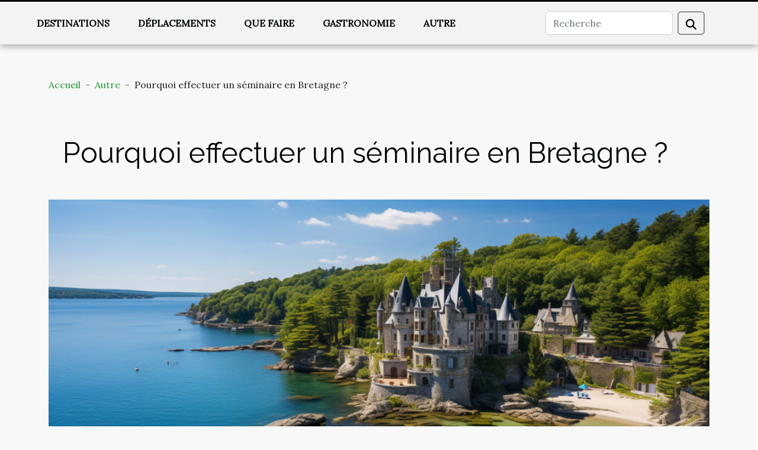

--- FILE ---
content_type: text/html; charset=UTF-8
request_url: https://www.laostripadvisor.com/pourquoi-effectuer-un-seminaire-en-bretagne/
body_size: 13872
content:
<!DOCTYPE html>
    <html lang="fr">
<head>
    <meta charset="utf-8">
    <title>Pourquoi effectuer un séminaire en Bretagne ?  - www.laostripadvisor.com</title>

<meta name="description" content="">

<meta name="robots" content="index,follow" />
<link rel="icon" type="image/png" href="/favicon.png" />


    <meta name="viewport" content="width=device-width, initial-scale=1">
    <link rel="stylesheet" href="/css/style2.css">
</head>
<body>
    <header>
    <div class="container-fluid fixed-top d-flex justify-content-center">
        <nav class="navbar navbar-expand-xl pt-3">
            <div class="container-fluid">
                <button class="navbar-toggler" type="button" data-bs-toggle="collapse" data-bs-target="#navbarSupportedContent" aria-controls="navbarSupportedContent" aria-expanded="false" aria-label="Toggle navigation">
                    <svg xmlns="http://www.w3.org/2000/svg" fill="currentColor" class="bi bi-list" viewBox="0 0 16 16">
                        <path fill-rule="evenodd" d="M2.5 12a.5.5 0 0 1 .5-.5h10a.5.5 0 0 1 0 1H3a.5.5 0 0 1-.5-.5m0-4a.5.5 0 0 1 .5-.5h10a.5.5 0 0 1 0 1H3a.5.5 0 0 1-.5-.5m0-4a.5.5 0 0 1 .5-.5h10a.5.5 0 0 1 0 1H3a.5.5 0 0 1-.5-.5"></path>
                    </svg>
                </button>
                <div class="collapse navbar-collapse" id="navbarSupportedContent">
                    <ul class="navbar-nav">
                                                    <li class="nav-item">
    <a href="/destinations" class="nav-link">Destinations</a>
    </li>
                                    <li class="nav-item">
    <a href="/deplacements" class="nav-link">Déplacements</a>
    </li>
                                    <li class="nav-item">
    <a href="/que-faire" class="nav-link">Que faire</a>
    </li>
                                    <li class="nav-item">
    <a href="/gastronomie" class="nav-link">Gastronomie</a>
    </li>
                                    <li class="nav-item">
    <a href="/autre" class="nav-link">Autre</a>
    </li>
                            </ul>
                    <form class="d-flex" role="search" method="get" action="/search">
    <input type="search" class="form-control"  name="q" placeholder="Recherche" aria-label="Recherche"  pattern=".*\S.*" required>
    <button type="submit" class="btn">
        <svg xmlns="http://www.w3.org/2000/svg" width="18px" height="18px" fill="currentColor" viewBox="0 0 512 512">
                    <path d="M416 208c0 45.9-14.9 88.3-40 122.7L502.6 457.4c12.5 12.5 12.5 32.8 0 45.3s-32.8 12.5-45.3 0L330.7 376c-34.4 25.2-76.8 40-122.7 40C93.1 416 0 322.9 0 208S93.1 0 208 0S416 93.1 416 208zM208 352a144 144 0 1 0 0-288 144 144 0 1 0 0 288z"/>
                </svg>
    </button>
</form>
                </div>
            </div>
        </nav>
    </div>
</header>
<div class="container">
        <nav aria-label="breadcrumb"
               style="--bs-breadcrumb-divider: '-';" >
            <ol class="breadcrumb">
                <li class="breadcrumb-item"><a href="/">Accueil</a></li>
                                    <li class="breadcrumb-item  active ">
                        <a href="/autre" title="Autre">Autre</a>                    </li>
                                <li class="breadcrumb-item">
                    Pourquoi effectuer un séminaire en Bretagne ?                </li>
            </ol>
        </nav>
    </div>
<div class="container-fluid">
    <main class="container sidebar-right mt-2">
        <div class="row">
            <div>

                                    <h1>
                        Pourquoi effectuer un séminaire en Bretagne ?                    </h1>
                
                    <img class="img-fluid" src="/images/pourquoi-effectuer-un-seminaire-en-bretagne.jpg" alt="Pourquoi effectuer un séminaire en Bretagne ?">            </div>
            <div class="col-md-9 order-1 order-md-2 col-12 main">
                                <article class="container main" ><div><p>Pour renforcer la coopération et la cohésion entre les collaborateurs et les employés, plusieurs sociétés organisent des séminaires. Ces activités sont très édifiantes pour le bon fonctionnement des entreprises. Ainsi, à cause de l’enjeu stratégique de ces types de rencontre, il est nécessaire de choisir un bon endroit pour effectuer le séminaire. L’un des meilleurs emplacements recommandés pour faire son team building est la Bretagne. Découvrez à travers cet article les raisons d’aller en Bretagne pour son séminaire.</p>
<h2 id="anchor_0">Ce qu’il faut savoir sur la région de la Bretagne</h2>
<p>Les petites réunions organisées en groupes souvent dans le but de donner un enseignement sont généralement appelées des séminaires. En Bretagne, ces séances de rencontre professionnelle sont une convention qui permettent aux participants de profiter d’une édification purement professionnelle. Autrement dit, effectuer un <a href="https://www.centrebretagne.com/seminaire-en-bretagne/">séminaire en Bretagne</a> est synonyme de renforcer la culture de son entreprise et de faciliter les échanges entre les employés. En effet, la Bretagne est l’une des grandes régions de la France qui présente une énorme diversité de plages. Cette région offre à ses habitants et aux voyageurs des plages de sable blanc et même des plages désertes. Et ce n’est pas tout. La Bretagne dispose également des eaux azur convenables au farniente et des plages idéales propices pour le surf, pour des petites criques cachées ou pour la pêche à pied. Dans cette région, on y retrouve plusieurs paysages qui peuvent vous permettre de mieux vivre en France.</p>
<h2 id="anchor_1">L’importance de participer à un séminaire en Bretagne</h2>
<p>Si vous désirez trouver à coup sûr un paysage inédit avec une culture si riche qui cause la convoitise au sein des autres régions, sachez simplement que la prochaine destination de votre séminaire est la Bretagne. Aller en Bretagne pour un séminaire c’est participer à une convention en bord de mer. Car la plupart des emplacements de réunion de cette région sont des salles vue mer. La gastronomie de la Bretagne ne laisse aussi indifférent aucun séminaristes. Les séminaires en Bretagne sont des séances de rencontre professionnelle au vert dans les terres bretonnes. De nombreux espaces verts et la tranquillité sonore règnent dans cette région pour vous permettre de mener convenablement vos teams building.</p><div>                    <fieldset><time datetime="2022-10-20 00:08:02">Jeudi 20 octobre 2022 00:08</time>                        <ul>
                    <li><a href="https://twitter.com/share?url=https://www.laostripadvisor.com/pourquoi-effectuer-un-seminaire-en-bretagne&amp;text=Pourquoi effectuer un séminaire en Bretagne ?" rel="nofollow" target="_blank"><i class="social-twitter"></i></a></li>
                    <li><a href="https://www.facebook.com/sharer.php?u=https://www.laostripadvisor.com/pourquoi-effectuer-un-seminaire-en-bretagne" rel="nofollow" target="_blank"><i class="social-facebook"></i></a></li>
                    <li><a href="https://pinterest.com/pin/create/bookmarklet/?media=/images/pourquoi-effectuer-un-seminaire-en-bretagne.jpg&amp;url=https://www.laostripadvisor.com/pourquoi-effectuer-un-seminaire-en-bretagne&amp;is_video=0&amp;description=Pourquoi effectuer un séminaire en Bretagne ?" rel="nofollow" target="_blank"><i class="social-pinterest"></i></a></li>
                    <li><a href="https://www.linkedin.com/shareArticle?url=https://www.laostripadvisor.com/pourquoi-effectuer-un-seminaire-en-bretagne&amp;title=Pourquoi effectuer un séminaire en Bretagne ?" rel="nofollow" target="_blank"><i class="social-linkedin"></i></a></li>
                    <li><a href="https://api.whatsapp.com/send?text=Pourquoi effectuer un séminaire en Bretagne ?&amp;https://www.laostripadvisor.com/pourquoi-effectuer-un-seminaire-en-bretagne" rel="nofollow" target="_blank"><i class="social-whatsapp"></i></a></li>
                    <li><a href="mailto:?subject=Pourquoi effectuer un séminaire en Bretagne ?&amp;body=Pourquoi effectuer un séminaire en Bretagne ?: https://www.laostripadvisor.com/pourquoi-effectuer-un-seminaire-en-bretagne&quot;" rel="nofollow" target="_blank"><i class="social-mail"></i></a></li>
                    <li><a href="https://reddit.com/submit?url=https://www.laostripadvisor.com/pourquoi-effectuer-un-seminaire-en-bretagne&amp;title=Pourquoi effectuer un séminaire en Bretagne ?" rel="nofollow" target="_blank"><i class="social-reddit"></i></a></li>
                    <li><a href="https://t.me/share/url?url=https://www.laostripadvisor.com/pourquoi-effectuer-un-seminaire-en-bretagne&amp;text=Pourquoi effectuer un séminaire en Bretagne ?" rel="nofollow" target="_blank"><i class="social-telegram"></i></a></li>
            </ul></fieldset></article>
            </div>
            <aside class="col-md-3 order-2 order-md-2 col-12 aside-right">
                <div class="list-img-none">
                    <h2>Nouveaux articles</h2>                            <section>
                    <figure><a href="/comment-les-voyages-sur-mesure-renforcent-les-experiences-culturelles" title="Comment les voyages sur mesure renforcent les expériences culturelles ?"><img class="img-fluid" src="/images/comment-les-voyages-sur-mesure-renforcent-les-experiences-culturelles.jpg" alt="Comment les voyages sur mesure renforcent les expériences culturelles ?"></a></figure><figcaption>Comment les voyages sur mesure renforcent les expériences culturelles ?</figcaption>                    <div>
                                                <h3><a href="/comment-les-voyages-sur-mesure-renforcent-les-experiences-culturelles" title="Comment les voyages sur mesure renforcent les expériences culturelles ?">Comment les voyages sur mesure renforcent les expériences culturelles ?</a></h3>                    </div>
                </section>
                            <section>
                    <figure><a href="/decouverte-des-meilleures-activites-familiales-a-platja-daro" title="Découverte des meilleures activités familiales à Platja d&#039;Aro"><img class="img-fluid" src="/images/decouverte-des-meilleures-activites-familiales-a-platja-daro.jpg" alt="Découverte des meilleures activités familiales à Platja d&#039;Aro"></a></figure><figcaption>Découverte des meilleures activités familiales à Platja d'Aro</figcaption>                    <div>
                                                <h3><a href="/decouverte-des-meilleures-activites-familiales-a-platja-daro" title="Découverte des meilleures activités familiales à Platja d&#039;Aro">Découverte des meilleures activités familiales à Platja d'Aro</a></h3>                    </div>
                </section>
                            <section>
                    <figure><a href="/les-meilleurs-itineraires-pour-une-escapade-botanique-en-france" title="Les meilleurs itinéraires pour une escapade botanique en France"><img class="img-fluid" src="/images/les-meilleurs-itineraires-pour-une-escapade-botanique-en-france.jpeg" alt="Les meilleurs itinéraires pour une escapade botanique en France"></a></figure><figcaption>Les meilleurs itinéraires pour une escapade botanique en France</figcaption>                    <div>
                                                <h3><a href="/les-meilleurs-itineraires-pour-une-escapade-botanique-en-france" title="Les meilleurs itinéraires pour une escapade botanique en France">Les meilleurs itinéraires pour une escapade botanique en France</a></h3>                    </div>
                </section>
                                    </div>
            </aside>
        </div>

        <section class="column-2">

        <div class="container">
            <h2>Articles similaires</h2>            <div class="row">
                                    <div class="col-12 col-md-6 col-lg-6">
                        <figure><a href="/adapter-son-voyage-en-namibie-aux-differents-climats-conseils-saisonniers" title="Adapter son voyage en Namibie aux différents climats : conseils saisonniers"><img class="img-fluid" src="/images/adapter-son-voyage-en-namibie-aux-differents-climats-conseils-saisonniers.jpeg" alt="Adapter son voyage en Namibie aux différents climats : conseils saisonniers"></a></figure><figcaption>Adapter son voyage en Namibie aux différents climats : conseils saisonniers</figcaption>                        <div>
                            <h3><a href="/adapter-son-voyage-en-namibie-aux-differents-climats-conseils-saisonniers" title="Adapter son voyage en Namibie aux différents climats : conseils saisonniers">Adapter son voyage en Namibie aux différents climats : conseils saisonniers</a></h3>                        </div>
                                                <time datetime="2024-01-27 00:30:04">Samedi 27 janvier 2024 00:30</time>
                        <div>
La Namibie, terre de contrastes et de splendeurs naturelles, offre aux voyageurs une mosaïque de paysages allant des dunes rougeoyantes du Namib aux savanes verdoyantes d'Etosha. Mais cette diversité géographique entraîne également une variabilité climatique notable, rendant la planification de...</div>                                            </div>

                                                        <div class="col-12 col-md-6 col-lg-6">
                        <figure><a href="/comment-preparer-vos-vacances-a-letranger" title="Comment préparer vos vacances à l’étranger ?"><img class="img-fluid" src="/images/comment-preparer-vos-vacances-a-letranger.jpg" alt="Comment préparer vos vacances à l’étranger ?"></a></figure><figcaption>Comment préparer vos vacances à l’étranger ?</figcaption>                        <div>
                            <h3><a href="/comment-preparer-vos-vacances-a-letranger" title="Comment préparer vos vacances à l’étranger ?">Comment préparer vos vacances à l’étranger ?</a></h3>                        </div>
                                                <time datetime="2024-01-07 00:22:01">Dimanche 7 janvier 2024 00:22</time>
                        <div>Préparer des vacances à l’étranger constitue une aventure passionnante, mais nécessite une planification minutieuse pour garantir une expérience sans soucis. Des démarches administratives aux aspects logistiques, en passant par la découverte de la culture locale, chaque étape joue un rôle crucial...</div>                                            </div>

                                </div>
            <div class="row">
                                                    <div class="col-12 col-md-6 col-lg-6">
                        <figure><a href="/les-richesses-culturelles-et-economiques-du-rajasthan-le-pays-des-maharadjas" title="Les richesses culturelles et économiques du Rajasthan : le pays des Maharadjas"><img class="img-fluid" src="/images/les-richesses-culturelles-et-economiques-du-rajasthan-le-pays-des-maharadjas.jpeg" alt="Les richesses culturelles et économiques du Rajasthan : le pays des Maharadjas"></a></figure><figcaption>Les richesses culturelles et économiques du Rajasthan : le pays des Maharadjas</figcaption>                        <div>
                            <h3><a href="/les-richesses-culturelles-et-economiques-du-rajasthan-le-pays-des-maharadjas" title="Les richesses culturelles et économiques du Rajasthan : le pays des Maharadjas">Les richesses culturelles et économiques du Rajasthan : le pays des Maharadjas</a></h3>                        </div>
                                                <time datetime="2023-11-08 11:33:28">Mercredi 8 novembre 2023 11:33</time>
                        <div>
Le Rajasthan, pays des Maharadjas, est une région de l'Inde qui regorge de richesses culturelles et économiques sans pareil. Un paysage teinté de couleurs vives, où l'architecture grandiose rencontre l'histoire ancienne, et où l'art et la culture prospèrent. Le Rajasthan est également un géant...</div>                                            </div>

                                                        <div class="col-12 col-md-6 col-lg-6">
                        <figure><a href="/pourquoi-voyager-sur-la-franc" title="Pourquoi voyager sur la France ?"><img class="img-fluid" src="/images/pourquoi-voyager-sur-la-france.jpeg" alt="Pourquoi voyager sur la France ?"></a></figure><figcaption>Pourquoi voyager sur la France ?</figcaption>                        <div>
                            <h3><a href="/pourquoi-voyager-sur-la-franc" title="Pourquoi voyager sur la France ?">Pourquoi voyager sur la France ?</a></h3>                        </div>
                                                <time datetime="2023-11-08 10:24:58">Mercredi 8 novembre 2023 10:24</time>
                        <div>Étant la sixième puissance économique du monde, la France reste un pays à part entière. Avec son rang, sans oublier son histoire, cette nation renferme des merveilles hors du commun. En y consacrant une vacance ou encore un week-end l’on en saurait mieux sur elle. Mais pourquoi voyager sur la...</div>                                            </div>

                                </div>
            <div class="row">
                                                    <div class="col-12 col-md-6 col-lg-6">
                        <figure><a href="/ou-visiter-en-espagn" title="Où visiter en Espagne ?"><img class="img-fluid" src="/images/ou-visiter-en-espagne.jpg" alt="Où visiter en Espagne ?"></a></figure><figcaption>Où visiter en Espagne ?</figcaption>                        <div>
                            <h3><a href="/ou-visiter-en-espagn" title="Où visiter en Espagne ?">Où visiter en Espagne ?</a></h3>                        </div>
                                                <time datetime="2023-11-08 10:24:57">Mercredi 8 novembre 2023 10:24</time>
                        <div>En matière de tourisme, l’Espagne demeure l’un des pays les plus remarquables. En effet, cette nation jouit d’un grand atout touristique. En passant par ses ressources historiques passionnantes, la croisée des mondes latino-européens sans oublier les arabo-musulmans, l’Espagnol permet à tous les...</div>                                            </div>

                                                        <div class="col-12 col-md-6 col-lg-6">
                        <figure><a href="/quest-ce-qui-interesse-les-touristes-en-afriqu" title="Qu’est-ce qui intéresse les touristes en Afrique ?"><img class="img-fluid" src="/images/quest-ce-qui-interesse-les-touristes-en-afrique.jpeg" alt="Qu’est-ce qui intéresse les touristes en Afrique ?"></a></figure><figcaption>Qu’est-ce qui intéresse les touristes en Afrique ?</figcaption>                        <div>
                            <h3><a href="/quest-ce-qui-interesse-les-touristes-en-afriqu" title="Qu’est-ce qui intéresse les touristes en Afrique ?">Qu’est-ce qui intéresse les touristes en Afrique ?</a></h3>                        </div>
                                                <time datetime="2023-11-08 10:24:57">Mercredi 8 novembre 2023 10:24</time>
                        <div>Faire un voyage sur l’Afrique est une occasion de s’offrir une escapade fructueuse et touristique. En effet, il permet de découvrir de véritables modes de vie des habitants. De même, qu’il existe une myriade de paysages et cultures variées. Néanmoins, les touristes ont leurs motifs de s’intéresser...</div>                                            </div>

                                </div>
            <div class="row">
                                                    <div class="col-12 col-md-6 col-lg-6">
                        <figure><a href="/comment-le-voyage-a-velo-peut-ameliorer-votre-sante-physique-et-mentale" title="Comment le voyage à vélo peut améliorer votre santé physique et mentale"><img class="img-fluid" src="/images/comment-le-voyage-a-velo-peut-ameliorer-votre-sante-physique-et-mentale.jpeg" alt="Comment le voyage à vélo peut améliorer votre santé physique et mentale"></a></figure><figcaption>Comment le voyage à vélo peut améliorer votre santé physique et mentale</figcaption>                        <div>
                            <h3><a href="/comment-le-voyage-a-velo-peut-ameliorer-votre-sante-physique-et-mentale" title="Comment le voyage à vélo peut améliorer votre santé physique et mentale">Comment le voyage à vélo peut améliorer votre santé physique et mentale</a></h3>                        </div>
                                                <time datetime="2023-09-07 12:42:15">Jeudi 7 septembre 2023 12:42</time>
                        <div>
Le voyage à vélo, une pratique de plus en plus prisée, est bien plus que simplement un loisir ou un moyen de transport écologique. C'est également une activité qui offre d'innombrables avantages pour la santé, tant sur le plan physique que mental. En vous plongeant dans la lecture de cet article,...</div>                                            </div>

                                                        <div class="col-12 col-md-6 col-lg-6">
                        <figure><a href="/pourquoi-il-est-agreable-de-visiter-un-musee" title="Pourquoi il est agréable de visiter un musée ?"><img class="img-fluid" src="/images/pourquoi-il-est-agreable-de-visiter-un-musee.jpg" alt="Pourquoi il est agréable de visiter un musée ?"></a></figure><figcaption>Pourquoi il est agréable de visiter un musée ?</figcaption>                        <div>
                            <h3><a href="/pourquoi-il-est-agreable-de-visiter-un-musee" title="Pourquoi il est agréable de visiter un musée ?">Pourquoi il est agréable de visiter un musée ?</a></h3>                        </div>
                                                <time datetime="2023-06-15 04:06:02">Jeudi 15 juin 2023 04:06</time>
                        <div>Pourquoi visiter un musée ? Il y a plusieurs raisons, car les musées ont une valeur éducative. Ils nous enseignent l'histoire et la culture. De nombreux musées proposent également des expositions interactives qui peuvent aider les enfants à en apprendre davantage sur les sciences, les...</div>                                            </div>

                                </div>
            <div class="row">
                                                    <div class="col-12 col-md-6 col-lg-6">
                        <figure><a href="/les-tresors-caches-de-la-thailande" title="Les trésors cachés de la Thaïlande"><img class="img-fluid" src="/images/les-tresors-caches-de-la-thailande.jpeg" alt="Les trésors cachés de la Thaïlande"></a></figure><figcaption>Les trésors cachés de la Thaïlande</figcaption>                        <div>
                            <h3><a href="/les-tresors-caches-de-la-thailande" title="Les trésors cachés de la Thaïlande">Les trésors cachés de la Thaïlande</a></h3>                        </div>
                                                <time datetime="2023-04-08 14:38:03">Samedi 8 avril 2023 14:38</time>
                        <div>La Thaïlande est l’une des destinations touristiques les plus populaires d’Asie; Elle attire chaque année des millions de visiteurs. Ces derniers viennent y découvrir ses sites les plus connus. Mais derrière les attractions touristiques populaires, il existe des trésors cachés qui valent également...</div>                                            </div>

                                                        <div class="col-12 col-md-6 col-lg-6">
                        <figure><a href="/pourquoi-venir-a-lhotel-albert-1er" title="Pourquoi venir à l&#039;Hôtel Albert 1er ?"><img class="img-fluid" src="/images/pourquoi-venir-a-lhotel-albert-1er.jpeg" alt="Pourquoi venir à l&#039;Hôtel Albert 1er ?"></a></figure><figcaption>Pourquoi venir à l'Hôtel Albert 1er ?</figcaption>                        <div>
                            <h3><a href="/pourquoi-venir-a-lhotel-albert-1er" title="Pourquoi venir à l&#039;Hôtel Albert 1er ?">Pourquoi venir à l'Hôtel Albert 1er ?</a></h3>                        </div>
                                                <time datetime="2023-04-01 03:30:02">Samedi 1 avril 2023 03:30</time>
                        <div>Bienvenue à l’Hôtel Albert 1er ! Si vous êtes à la recherche d’une expérience de séjour unique dans un cadre élégant et confortable, vous êtes au bon endroit. Dans cet article, nous allons vous présenter les raisons pour lesquelles vous devriez choisir l’Hôtel Albert 1er pour votre prochain séjour...</div>                                            </div>

                                </div>
            <div class="row">
                                                    <div class="col-12 col-md-6 col-lg-6">
                        <figure><a href="/comment-preparer-son-voyage-pour-malte" title="Comment préparer son voyage pour Malte ?"><img class="img-fluid" src="/images/comment-preparer-son-voyage-pour-malte.jpg" alt="Comment préparer son voyage pour Malte ?"></a></figure><figcaption>Comment préparer son voyage pour Malte ?</figcaption>                        <div>
                            <h3><a href="/comment-preparer-son-voyage-pour-malte" title="Comment préparer son voyage pour Malte ?">Comment préparer son voyage pour Malte ?</a></h3>                        </div>
                                                <time datetime="2023-03-29 15:06:02">Mercredi 29 mars 2023 15:06</time>
                        <div>Malte est une petite île au cœur de la Méditerranée qui offre une expérience unique aux voyageurs.&nbsp; Avec son mélange d’histoire, de culture, de plages et de vie nocturne, Malte est une destination populaire pour les vacanciers du monde entier.&nbsp; Si vous êtes prêt à explorer cette belle île...</div>                                            </div>

                                                        <div class="col-12 col-md-6 col-lg-6">
                        <figure><a href="/comment-obtenir-rapidement-son-visa-thailandais-en-ligne" title="Comment obtenir rapidement son visa thaïlandais en ligne ?"><img class="img-fluid" src="/images/comment-obtenir-rapidement-son-visa-thailandais-en-ligne.jpeg" alt="Comment obtenir rapidement son visa thaïlandais en ligne ?"></a></figure><figcaption>Comment obtenir rapidement son visa thaïlandais en ligne ?</figcaption>                        <div>
                            <h3><a href="/comment-obtenir-rapidement-son-visa-thailandais-en-ligne" title="Comment obtenir rapidement son visa thaïlandais en ligne ?">Comment obtenir rapidement son visa thaïlandais en ligne ?</a></h3>                        </div>
                                                <time datetime="2023-03-25 01:26:02">Samedi 25 mars 2023 01:26</time>
                        <div>Voyager dans un pays sans visa est possible, mais y séjourner plus de 30 jours est illégal. Détenir un visa est donc le meilleur moyen de profiter le mieux des merveilles du pays. C’est exactement le cas de la Thaïlande, un pays qui vous permet d'obtenir rapidement votre visa en ligne sans avoir à...</div>                                            </div>

                                </div>
            <div class="row">
                                                    <div class="col-12 col-md-6 col-lg-6">
                        <figure><a href="/que-faut-il-decouvrir-a-sagone-lors-de-vos-vacances" title="Que faut-il découvrir à Sagone lors de vos vacances ?"><img class="img-fluid" src="/images/que-faut-il-decouvrir-a-sagone-lors-de-vos-vacances.jpg" alt="Que faut-il découvrir à Sagone lors de vos vacances ?"></a></figure><figcaption>Que faut-il découvrir à Sagone lors de vos vacances ?</figcaption>                        <div>
                            <h3><a href="/que-faut-il-decouvrir-a-sagone-lors-de-vos-vacances" title="Que faut-il découvrir à Sagone lors de vos vacances ?">Que faut-il découvrir à Sagone lors de vos vacances ?</a></h3>                        </div>
                                                <time datetime="2023-03-24 05:28:14">Vendredi 24 mars 2023 05:28</time>
                        <div>Sagone est une petite ville située sur la côte ouest de la Corse, entre Ajaccio et Cargèse. La région est connue pour ses paysages sauvages et préservés, ainsi que pour ses nombreuses plages de sable fin et ses eaux cristallines. Si vous voulez en savoir plus sur cette destination, continuez à...</div>                                            </div>

                                                        <div class="col-12 col-md-6 col-lg-6">
                        <figure><a href="/comment-trouver-un-gite-pour-ses-vacances" title="Comment trouver un gîte pour ses vacances ?"><img class="img-fluid" src="/images/comment-trouver-un-gite-pour-ses-vacances.jpeg" alt="Comment trouver un gîte pour ses vacances ?"></a></figure><figcaption>Comment trouver un gîte pour ses vacances ?</figcaption>                        <div>
                            <h3><a href="/comment-trouver-un-gite-pour-ses-vacances" title="Comment trouver un gîte pour ses vacances ?">Comment trouver un gîte pour ses vacances ?</a></h3>                        </div>
                                                <time datetime="2023-03-12 22:16:02">Dimanche 12 mars 2023 22:16</time>
                        <div>Lorsqu'on planifie ses vacances, l'hébergement est l'une des préoccupations majeures. Pourquoi ne pas opter pour un gîte ? Ces maisons de vacances peuvent offrir une expérience unique et authentique. Quelles sont les différentes étapes pour trouver le gîte de vos rêves ?
Bien définir ses...</div>                                            </div>

                                </div>
            <div class="row">
                                                    <div class="col-12 col-md-6 col-lg-6">
                        <figure><a href="/que-faire-lors-dun-sejour-a-copenhague" title="Que faire lors d’un séjour à Copenhague ?"><img class="img-fluid" src="/images/que-faire-lors-dun-sejour-a-copenhague.jpg" alt="Que faire lors d’un séjour à Copenhague ?"></a></figure><figcaption>Que faire lors d’un séjour à Copenhague ?</figcaption>                        <div>
                            <h3><a href="/que-faire-lors-dun-sejour-a-copenhague" title="Que faire lors d’un séjour à Copenhague ?">Que faire lors d’un séjour à Copenhague ?</a></h3>                        </div>
                                                <time datetime="2023-03-09 12:44:02">Jeudi 9 mars 2023 12:44</time>
                        <div>Copenhague, la charmante capitale du Danemark, est une destination touristique prisée pour ses nombreux atouts touristiques. Que vous soyez en visite pour quelques jours ou pour une plus longue période, cette ville cosmopolite offre de nombreuses activités à découvrir. Dans cet article, nous vous...</div>                                            </div>

                                                        <div class="col-12 col-md-6 col-lg-6">
                        <figure><a href="/sejour-en-republique-de-mongolie-comment-avoir-les-visas-electroniques-pour-y-sejourner" title="Séjour en République de Mongolie : comment avoir les visas électroniques pour y séjourner ?"><img class="img-fluid" src="/images/sejour-en-republique-de-mongolie-comment-avoir-les-visas-electroniques-pour-y-sejourner.jpg" alt="Séjour en République de Mongolie : comment avoir les visas électroniques pour y séjourner ?"></a></figure><figcaption>Séjour en République de Mongolie : comment avoir les visas électroniques pour y séjourner ?</figcaption>                        <div>
                            <h3><a href="/sejour-en-republique-de-mongolie-comment-avoir-les-visas-electroniques-pour-y-sejourner" title="Séjour en République de Mongolie : comment avoir les visas électroniques pour y séjourner ?">Séjour en République de Mongolie : comment avoir les visas électroniques pour y séjourner ?</a></h3>                        </div>
                                                <time datetime="2023-01-07 12:58:01">Samedi 7 janvier 2023 12:58</time>
                        <div>Pour séjourner en République de Mongolie, il est nécessaire d’obtenir un visa. Depuis quelques années, il est possible de demander un visa électronique, appelé e-Visa. Ce qui permet de voyager en Mongolie sans avoir à se rendre dans un consulat ou dans une ambassade. Cette option est pratique et...</div>                                            </div>

                                </div>
            <div class="row">
                                                    <div class="col-12 col-md-6 col-lg-6">
                        <figure><a href="/que-vous-reservent-les-hotels-du-centre-ville-pres-de-la-gare-saint-jean" title="Que vous réservent les hôtels du centre-ville près de la Gare Saint-Jean ?"><img class="img-fluid" src="/images/que-vous-reservent-les-hotels-du-centre-ville-pres-de-la-gare-saint-jean.jpeg" alt="Que vous réservent les hôtels du centre-ville près de la Gare Saint-Jean ?"></a></figure><figcaption>Que vous réservent les hôtels du centre-ville près de la Gare Saint-Jean ?</figcaption>                        <div>
                            <h3><a href="/que-vous-reservent-les-hotels-du-centre-ville-pres-de-la-gare-saint-jean" title="Que vous réservent les hôtels du centre-ville près de la Gare Saint-Jean ?">Que vous réservent les hôtels du centre-ville près de la Gare Saint-Jean ?</a></h3>                        </div>
                                                <time datetime="2022-11-27 13:50:05">Dimanche 27 novembre 2022 13:50</time>
                        <div>En famille, vous envisagez faire un petit séjour à Bordeaux afin de profiter de sa richesse touristique, c'est une bonne initiative. Mais vous devriez choisir un bon lieu d'hébergement afin d'en profiter assez. Que vous réservent les hôtels du centre-ville ? Lisez l'article.
Les Clos des...</div>                                            </div>

                                                        <div class="col-12 col-md-6 col-lg-6">
                        <figure><a href="/comment-tirer-du-tourisme-un-projet-de-creation-dentreprise" title="Comment tirer du tourisme un projet de création d&#039;entreprise ?"><img class="img-fluid" src="/images/comment-tirer-du-tourisme-un-projet-de-creation-dentreprise.jpeg" alt="Comment tirer du tourisme un projet de création d&#039;entreprise ?"></a></figure><figcaption>Comment tirer du tourisme un projet de création d'entreprise ?</figcaption>                        <div>
                            <h3><a href="/comment-tirer-du-tourisme-un-projet-de-creation-dentreprise" title="Comment tirer du tourisme un projet de création d&#039;entreprise ?">Comment tirer du tourisme un projet de création d'entreprise ?</a></h3>                        </div>
                                                <time datetime="2022-11-26 06:12:03">Samedi 26 novembre 2022 06:12</time>
                        <div>Avant d'être une discipline, le tourisme est une passion qui amenait ses amateurs à aller à la découverte d'un monde nouveau. Ainsi, de cette passion peut naître une idée d'entreprendre. Découvrez alors au travers de cet article, comment tirer du tourisme un projet de création d'entreprise...</div>                                            </div>

                                </div>
            <div class="row">
                                                    <div class="col-12 col-md-6 col-lg-6">
                        <figure><a href="/pourquoi-devrait-on-sinteresser-au-tourisme-2" title="Pourquoi devrait-on s&#039;intéresser au tourisme ?"><img class="img-fluid" src="/images/pourquoi-devrait-on-sinteresser-au-tourisme.jpg" alt="Pourquoi devrait-on s&#039;intéresser au tourisme ?"></a></figure><figcaption>Pourquoi devrait-on s'intéresser au tourisme ?</figcaption>                        <div>
                            <h3><a href="/pourquoi-devrait-on-sinteresser-au-tourisme-2" title="Pourquoi devrait-on s&#039;intéresser au tourisme ?">Pourquoi devrait-on s'intéresser au tourisme ?</a></h3>                        </div>
                                                <time datetime="2022-10-08 17:50:13">Samedi 8 octobre 2022 17:50</time>
                        <div>Plus de 402 000 Québécois travaillent dans l'industrie touristique, qui représente près de 9 % de tous les emplois de la province. À l'échelle canadienne, il y a plus de 1,8 million de personnes qui soutiennent l'industrie touristique. Et si vous y contribuiez ? Voici quelques raisons de choisir...</div>                                            </div>

                                                        <div class="col-12 col-md-6 col-lg-6">
                        <figure><a href="/tourisme-pourquoi-essayer-le-catamaran-au-grau-du-roi" title="Tourisme : Pourquoi essayer le catamaran au Grau-du-Roi ?"><img class="img-fluid" src="/images/tourisme-pourquoi-essayer-le-catamaran-au-grau-du-roi.jpg" alt="Tourisme : Pourquoi essayer le catamaran au Grau-du-Roi ?"></a></figure><figcaption>Tourisme : Pourquoi essayer le catamaran au Grau-du-Roi ?</figcaption>                        <div>
                            <h3><a href="/tourisme-pourquoi-essayer-le-catamaran-au-grau-du-roi" title="Tourisme : Pourquoi essayer le catamaran au Grau-du-Roi ?">Tourisme : Pourquoi essayer le catamaran au Grau-du-Roi ?</a></h3>                        </div>
                                                <time datetime="2022-09-24 19:19:30">Samedi 24 septembre 2022 19:19</time>
                        <div>Passer de moments inoubliables est l’un des objectifs de tout touriste. Et il y a de ces endroits qui vous comblent au-delà de toutes vos attentes. Découvrons dans cet article pourquoi vous devez faire le programme d’aller faire un tour au Grau-du-Roi, le catamaran.
Activités touristiques pour...</div>                                            </div>

                                </div>
            <div class="row">
                                                    <div class="col-12 col-md-6 col-lg-6">
                        <figure><a href="/quelle-destination-ideale-pour-voyager-entre-amis" title="Quelle destination idéale pour voyager entre amis ?"><img class="img-fluid" src="/images/quelle-destination-ideale-pour-voyager-entre-amis.jpeg" alt="Quelle destination idéale pour voyager entre amis ?"></a></figure><figcaption>Quelle destination idéale pour voyager entre amis ?</figcaption>                        <div>
                            <h3><a href="/quelle-destination-ideale-pour-voyager-entre-amis" title="Quelle destination idéale pour voyager entre amis ?">Quelle destination idéale pour voyager entre amis ?</a></h3>                        </div>
                                                <time datetime="2022-07-26 22:20:38">Mardi 26 juillet 2022 22:20</time>
                        <div>Quoi de mieux que de voyager entre amis pour passer d’agréables moments ? Afin de vous aider dans cette tâche, nous vous faisons une proposition de destinations que vous aimerez certainement.
À la découverte de la France
Vous serez séduit par Paris, Lille, Lyon voire Bordeaux… Autant de villes en...</div>                                            </div>

                                                        <div class="col-12 col-md-6 col-lg-6">
                        <figure><a href="/pourquoi-faut-il-faire-du-safari-au-kenya" title="Pourquoi faut-il faire du safari au Kenya?"><img class="img-fluid" src="/images/pourquoi-faut-il-faire-du-safari-au-kenya.jpeg" alt="Pourquoi faut-il faire du safari au Kenya?"></a></figure><figcaption>Pourquoi faut-il faire du safari au Kenya?</figcaption>                        <div>
                            <h3><a href="/pourquoi-faut-il-faire-du-safari-au-kenya" title="Pourquoi faut-il faire du safari au Kenya?">Pourquoi faut-il faire du safari au Kenya?</a></h3>                        </div>
                                                <time datetime="2022-07-26 01:40:22">Mardi 26 juillet 2022 01:40</time>
                        <div>Lorsque vous avez envie de faire du safari, la meilleure destination possible pour vous est le Kenya. C'est un pays qui a un attrait touristique où vous pouvez visiter beaucoup de choses. Lorsque l'envie vous prend de faire du Safari, sachez que c'est le pays idéal qui s'offre à vous. Pour savoir...</div>                                            </div>

                                </div>
            <div class="row">
                                                    <div class="col-12 col-md-6 col-lg-6">
                        <figure><a href="/quelle-destination-pour-les-vacances" title="Quelle destination pour les vacances?"><img class="img-fluid" src="/images/quelle-destination-pour-les-vacances.jpg" alt="Quelle destination pour les vacances?"></a></figure><figcaption>Quelle destination pour les vacances?</figcaption>                        <div>
                            <h3><a href="/quelle-destination-pour-les-vacances" title="Quelle destination pour les vacances?">Quelle destination pour les vacances?</a></h3>                        </div>
                                                <time datetime="2022-07-14 03:10:08">Jeudi 14 juillet 2022 03:10</time>
                        <div>Vous souhaitez partir en vacances et vous ne savez pas quelle destination choisir ? Il existe de belles villes en France où vous passerez de belles vacances. Quelle destination pour ses vacances ? Découvrez deux belles villes touristiques de France pour aller en vacances.
La ville de...</div>                                            </div>

                                                        <div class="col-12 col-md-6 col-lg-6">
                        <figure><a href="/voyage-en-mer-vers-les-iles-sanguinaires-dajaccio" title="Voyage en mer vers les iles sanguinaires d’Ajaccio"><img class="img-fluid" src="/images/voyage-en-mer-vers-les-iles-sanguinaires-dajaccio.jpg" alt="Voyage en mer vers les iles sanguinaires d’Ajaccio"></a></figure><figcaption>Voyage en mer vers les iles sanguinaires d’Ajaccio</figcaption>                        <div>
                            <h3><a href="/voyage-en-mer-vers-les-iles-sanguinaires-dajaccio" title="Voyage en mer vers les iles sanguinaires d’Ajaccio">Voyage en mer vers les iles sanguinaires d’Ajaccio</a></h3>                        </div>
                                                <time datetime="2022-07-08 13:30:13">Vendredi 8 juillet 2022 13:30</time>
                        <div>Emmenez votre petite famille sur l'archipel des îles sanguinaires. Situé à 12 km d'Ajaccio, il offre des roches rouges sauvages. Visitez la nature unique des îles Sanguinaires à Ajaccio pendant les vacances d'été ou les week-ends en famille. Cet article présente les moyens pour visiter les iles...</div>                                            </div>

                                </div>
            <div class="row">
                                                    <div class="col-12 col-md-6 col-lg-6">
                        <figure><a href="/pourquoi-effectuer-un-voyage-sur-les-iles-de-la-nouvelle-caledonie" title="Pourquoi effectuer un voyage sur les îles de la Nouvelle-Calédonie ?"><img class="img-fluid" src="/images/pourquoi-effectuer-un-voyage-sur-les-iles-de-la-nouvelle-caledonie.jpeg" alt="Pourquoi effectuer un voyage sur les îles de la Nouvelle-Calédonie ?"></a></figure><figcaption>Pourquoi effectuer un voyage sur les îles de la Nouvelle-Calédonie ?</figcaption>                        <div>
                            <h3><a href="/pourquoi-effectuer-un-voyage-sur-les-iles-de-la-nouvelle-caledonie" title="Pourquoi effectuer un voyage sur les îles de la Nouvelle-Calédonie ?">Pourquoi effectuer un voyage sur les îles de la Nouvelle-Calédonie ?</a></h3>                        </div>
                                                <time datetime="2022-06-03 23:38:45">Vendredi 3 juin 2022 23:38</time>
                        <div>Les îles de la Nouvelle-Calédonie sont une destination qu'une foule de personnes visite chaque année en France. En dépit de toutes les autres destinations que vous auriez choisies, vous avez jeté votre dévolu sur la Nouvelle-Calédonie. Vous vous demandez cependant les raisons pour lesquelles vous...</div>                                            </div>

                                                        <div class="col-12 col-md-6 col-lg-6">
                        <figure><a href="/le-safari-au-botswana-que-devriez-vous-savoir" title="Le Safari au Botswana : que devriez-vous savoir ?"><img class="img-fluid" src="/images/le-safari-au-botswana-que-devriez-vous-savoir.jpeg" alt="Le Safari au Botswana : que devriez-vous savoir ?"></a></figure><figcaption>Le Safari au Botswana : que devriez-vous savoir ?</figcaption>                        <div>
                            <h3><a href="/le-safari-au-botswana-que-devriez-vous-savoir" title="Le Safari au Botswana : que devriez-vous savoir ?">Le Safari au Botswana : que devriez-vous savoir ?</a></h3>                        </div>
                                                <time datetime="2022-05-24 22:49:49">Mardi 24 mai 2022 22:49</time>
                        <div>Ce n’est pas le Botswana qui occupe les pensées lorsqu’il est question de réfléchir à quel pays choisir pour faire du safari. Et c’est juste parce qu’on est ignorant du fait que ce pays a tout pour vous séduire et vous conduire à y faire du Safari. C’est en effet un des territoires les plus...</div>                                            </div>

                                </div>
            <div class="row">
                                                    <div class="col-12 col-md-6 col-lg-6">
                        <figure><a href="/3-astuces-pour-reussir-son-sejour-a-disneyland-paris" title="3 astuces pour réussir son séjour à Disneyland Paris"><img class="img-fluid" src="/images/3-astuces-pour-reussir-son-sejour-a-disneyland-paris.jpeg" alt="3 astuces pour réussir son séjour à Disneyland Paris"></a></figure><figcaption>3 astuces pour réussir son séjour à Disneyland Paris</figcaption>                        <div>
                            <h3><a href="/3-astuces-pour-reussir-son-sejour-a-disneyland-paris" title="3 astuces pour réussir son séjour à Disneyland Paris">3 astuces pour réussir son séjour à Disneyland Paris</a></h3>                        </div>
                                                <time datetime="2022-04-22 00:46:20">Vendredi 22 avril 2022 00:46</time>
                        <div>Vous avez entendu parler de Disneyland Paris, une destination très prisée de la capitale française que vous avez envie de visiter ? Ou vous y avez déjà été mais vous n’avez pas su profiter ? Ce n’est que partie remise, puisque dans cet article nous vous donnons des astuces pour que votre séjour à...</div>                                            </div>

                                                        <div class="col-12 col-md-6 col-lg-6">
                        <figure><a href="/tout-savoir-sur-les-meilleures-tentes-de-la-plage" title="Tout savoir sur les meilleures tentes de la plage"><img class="img-fluid" src="/images/tout-savoir-sur-les-meilleures-tentes-de-la-plage.jpg" alt="Tout savoir sur les meilleures tentes de la plage"></a></figure><figcaption>Tout savoir sur les meilleures tentes de la plage</figcaption>                        <div>
                            <h3><a href="/tout-savoir-sur-les-meilleures-tentes-de-la-plage" title="Tout savoir sur les meilleures tentes de la plage">Tout savoir sur les meilleures tentes de la plage</a></h3>                        </div>
                                                <time datetime="2022-03-16 12:47:45">Mercredi 16 mars 2022 12:47</time>
                        <div>Pour vos petites visites et sorties de distraction et de détente, la plage est un lieu par excellence qui sert d'abri à ces moments. Sur ces lieux, il existe des tentes fabriquées pour votre protection contre les éventuels désagréments naturels. Il en existe sous plusieurs formes et il s'avère...</div>                                            </div>

                                </div>
            <div class="row">
                                                    <div class="col-12 col-md-6 col-lg-6">
                        <figure><a href="/les-villes-les-plus-charmantes-a-visiter-en-asie-et-au-moyen-orient" title="Les villes les plus charmantes à visiter en Asie et au Moyen Orient"><img class="img-fluid" src="/images/les-villes-les-plus-charmantes-a-visiter-en-asie-et-au-moyen-orient.jpg" alt="Les villes les plus charmantes à visiter en Asie et au Moyen Orient"></a></figure><figcaption>Les villes les plus charmantes à visiter en Asie et au Moyen Orient</figcaption>                        <div>
                            <h3><a href="/les-villes-les-plus-charmantes-a-visiter-en-asie-et-au-moyen-orient" title="Les villes les plus charmantes à visiter en Asie et au Moyen Orient">Les villes les plus charmantes à visiter en Asie et au Moyen Orient</a></h3>                        </div>
                                                <time datetime="2022-02-25 00:27:00">Vendredi 25 février 2022 00:27</time>
                        <div>Il est possible d'avoir des idées négatives quand on pense au Moyen-Orient d'Asie. Cependant, la région regorge de belles villes, avec des zones d'une beauté naturelle, détenant des sites touristiques historiques considérée comme l'une des berceaux de l'humanité. Si vous voulez faire un voyage...</div>                                            </div>

                                                        <div class="col-12 col-md-6 col-lg-6">
                        <figure><a href="/voyage-sur-canada-les-formalites-et-precautions" title="Voyage sur Canada : les formalités et précautions"><img class="img-fluid" src="/images/voyage-sur-canada-les-formalites-et-precautions.jpeg" alt="Voyage sur Canada : les formalités et précautions"></a></figure><figcaption>Voyage sur Canada : les formalités et précautions</figcaption>                        <div>
                            <h3><a href="/voyage-sur-canada-les-formalites-et-precautions" title="Voyage sur Canada : les formalités et précautions">Voyage sur Canada : les formalités et précautions</a></h3>                        </div>
                                                <time datetime="2022-02-17 21:34:33">Jeudi 17 février 2022 21:34</time>
                        <div>Chaque année, nombreuses sont les personnes qui choisissent le Canada comme destination pour leurs vacances. Pour cause, le pays a un fort potentiel touristique. Pour pleinement en profiter et passer un agréable séjour, il faut veiller à bien préparer votre voyage. Cependant, obtenir une AVE...</div>                                            </div>

                                </div>
            <div class="row">
                                                    <div class="col-12 col-md-6 col-lg-6">
                        <figure><a href="/pourquoi-faire-un-voyage-touristique-a-calanques-de-marseille" title="Pourquoi faire un voyage touristique à Calanques de Marseille ?"><img class="img-fluid" src="/images/pourquoi-faire-un-voyage-touristique-a-calanques-de-marseille.jpeg" alt="Pourquoi faire un voyage touristique à Calanques de Marseille ?"></a></figure><figcaption>Pourquoi faire un voyage touristique à Calanques de Marseille ?</figcaption>                        <div>
                            <h3><a href="/pourquoi-faire-un-voyage-touristique-a-calanques-de-marseille" title="Pourquoi faire un voyage touristique à Calanques de Marseille ?">Pourquoi faire un voyage touristique à Calanques de Marseille ?</a></h3>                        </div>
                                                <time datetime="2022-01-27 19:52:15">Jeudi 27 janvier 2022 19:52</time>
                        <div>Envie de partir en vacances ? Mais vous ne savez toujours pas où vous rendre ? Plus d’inquiétude, le parc des Calanques de Marseille à Cassis est l’endroit idéal. C’est un site naturellement exceptionnel qui est très connu. L’exploitation de ce parc doit être l’une de vos priorités lorsque vous...</div>                                            </div>

                                                        <div class="col-12 col-md-6 col-lg-6">
                        <figure><a href="/pourquoi-un-esta-pour-voyager-vers-les-etats-unis" title="Pourquoi un ESTA pour voyager vers les Etats-Unis?"><img class="img-fluid" src="/images/pourquoi-un-esta-pour-voyager-vers-les-etats-unis.jpeg" alt="Pourquoi un ESTA pour voyager vers les Etats-Unis?"></a></figure><figcaption>Pourquoi un ESTA pour voyager vers les Etats-Unis?</figcaption>                        <div>
                            <h3><a href="/pourquoi-un-esta-pour-voyager-vers-les-etats-unis" title="Pourquoi un ESTA pour voyager vers les Etats-Unis?">Pourquoi un ESTA pour voyager vers les Etats-Unis?</a></h3>                        </div>
                                                <time datetime="2021-09-06 00:26:31">Lundi 6 septembre 2021 00:26</time>
                        <div>Les Etats-Unis est un pays vaste qui dispose de climats différents et de lieux magiques. Ce sont là des caractéristiques qui attirent plusieurs étrangers vers les USA. Mais pour y entrer, il faut forcément s’enregistrer au Système Electronique d’Autorisation de Voyage (ESTA). Cet article vous...</div>                                            </div>

                                </div>
            <div class="row">
                                                    <div class="col-12 col-md-6 col-lg-6">
                        <figure><a href="/quelle-est-lutilite-de-la-location-des-voitures-luxueuses-pour-un-rendez-vous-daffaires" title="Quelle est l’utilité de la location des voitures luxueuses pour un rendez-vous d’affaires ?"><img class="img-fluid" src="/images/quelle-est-lutilite-de-la-location-des-voitures-luxueuses-pour-un-rendez-vous-daffaires.jpeg" alt="Quelle est l’utilité de la location des voitures luxueuses pour un rendez-vous d’affaires ?"></a></figure><figcaption>Quelle est l’utilité de la location des voitures luxueuses pour un rendez-vous d’affaires ?</figcaption>                        <div>
                            <h3><a href="/quelle-est-lutilite-de-la-location-des-voitures-luxueuses-pour-un-rendez-vous-daffaires" title="Quelle est l’utilité de la location des voitures luxueuses pour un rendez-vous d’affaires ?">Quelle est l’utilité de la location des voitures luxueuses pour un rendez-vous d’affaires ?</a></h3>                        </div>
                                                <time datetime="2021-08-27 12:55:43">Vendredi 27 août 2021 12:55</time>
                        <div>Vous êtes un entrepreneur, un opérateur économique ou un homme d’affaires ou vous devez vous rendre à un rendez-vous d’affaires. Vous n'êtes pas sans savoir que la tenue vestimentaire n’est pas le seul élément à prendre en compte au préalable. Il urge de vous présenter à ce rendez-vous d’affaires...</div>                                            </div>

                                                        <div class="col-12 col-md-6 col-lg-6">
                        <figure><a href="/top-5-des-plus-belles-cascades-du-monde" title="Top 5 des plus belles cascades du monde"><img class="img-fluid" src="/images/top-5-des-plus-belles-cascades-du-monde.jpeg" alt="Top 5 des plus belles cascades du monde"></a></figure><figcaption>Top 5 des plus belles cascades du monde</figcaption>                        <div>
                            <h3><a href="/top-5-des-plus-belles-cascades-du-monde" title="Top 5 des plus belles cascades du monde">Top 5 des plus belles cascades du monde</a></h3>                        </div>
                                                <time datetime="2021-08-17 02:14:18">Mardi 17 août 2021 02:14</time>
                        <div>Le globe terrestre regorge d’une multitude de merveilles. Parmi celles-ci se trouvent les chutes d’eau encore appelées cascades. Retrouvez dans cet article le classement des 05 plus belles cascades du monde.
Les chutes d’Iguaçu
Situées entre l’Argentine et le Brésil, les chutes d’Iguaçu occupent...</div>                                            </div>

                                </div>
            <div class="row">
                                                    <div class="col-12 col-md-6 col-lg-6">
                        <figure><a href="/quest-ce-que-lesta" title="Qu’est-ce que l’ESTA ?"><img class="img-fluid" src="/images/quest-ce-que-lesta.jpeg" alt="Qu’est-ce que l’ESTA ?"></a></figure><figcaption>Qu’est-ce que l’ESTA ?</figcaption>                        <div>
                            <h3><a href="/quest-ce-que-lesta" title="Qu’est-ce que l’ESTA ?">Qu’est-ce que l’ESTA ?</a></h3>                        </div>
                                                <time datetime="2021-08-11 02:30:53">Mercredi 11 août 2021 02:30</time>
                        <div>L’ESTA, Système électronique d’autorisation de voyage est un programme mis en place par les Etats- unis pour permettre aux étrangers de visiter leur pays. C’est un système qui est en ligne donc cela signifie qu’on n’a même pas besoin de se déplacer avant d’obtenir cette demande. Nous savons tous...</div>                                            </div>

                                                        <div class="col-12 col-md-6 col-lg-6">
                        <figure><a href="/autorisation-de-voyage-electronique-le-laissez-passer-pour-voyager-au-canada-sans-visa" title="Autorisation de Voyage Électronique : le laissez-passer pour voyager au Canada sans Visa"><img class="img-fluid" src="/images/autorisation-de-voyage-electronique-le-laissez-passer-pour-voyager-au-canada-sans-visa.jpg" alt="Autorisation de Voyage Électronique : le laissez-passer pour voyager au Canada sans Visa"></a></figure><figcaption>Autorisation de Voyage Électronique : le laissez-passer pour voyager au Canada sans Visa</figcaption>                        <div>
                            <h3><a href="/autorisation-de-voyage-electronique-le-laissez-passer-pour-voyager-au-canada-sans-visa" title="Autorisation de Voyage Électronique : le laissez-passer pour voyager au Canada sans Visa">Autorisation de Voyage Électronique : le laissez-passer pour voyager au Canada sans Visa</a></h3>                        </div>
                                                <time datetime="2021-08-06 10:53:35">Vendredi 6 août 2021 10:53</time>
                        <div>Pour des raisons d’affaires, vous comptez voyager au Canada. Ou plus encore vous éprouvez cette envie d’aller faire un séjour au Canada. Désormais, ceci n’est possible que suite à l’obtention d’un laissez-passer. Il s’agit bien sûr de l’Autorisation de Voyage Électronique (AVE). Prenant effet,...</div>                                            </div>

                                </div>
            <div class="row">
                                                    <div class="col-12 col-md-6 col-lg-6">
                        <figure><a href="/des-raisons-daller-en-guadeloupe-pour-ses-vacances" title="Des raisons d’aller en Guadeloupe pour ses vacances"><img class="img-fluid" src="/images/des-raisons-daller-en-guadeloupe-pour-ses-vacances.jpeg" alt="Des raisons d’aller en Guadeloupe pour ses vacances"></a></figure><figcaption>Des raisons d’aller en Guadeloupe pour ses vacances</figcaption>                        <div>
                            <h3><a href="/des-raisons-daller-en-guadeloupe-pour-ses-vacances" title="Des raisons d’aller en Guadeloupe pour ses vacances">Des raisons d’aller en Guadeloupe pour ses vacances</a></h3>                        </div>
                                                <time datetime="2021-06-16 23:48:09">Mercredi 16 juin 2021 23:48</time>
                        <div>C’est déjà les vacances et vous vous demandez où aller ? En couple, en famille, entre amis ou même seul, voici quelques raisons d'aller en Guadeloupe pour ses vacances dans cet article.
Pour son accueil chaleureux
Vous l’aurez compris, le site d’atterrissage pour vos vacances qu’est la Guadeloupe,...</div>                                            </div>

                                                        <div class="col-12 col-md-6 col-lg-6">
                        <figure><a href="/a-la-decouverte-de-lile-de-porquerolles" title="À la découverte de l’ile de Porquerolles"><img class="img-fluid" src="/images/a-la-decouverte-de-lile-de-porquerolles.jpeg" alt="À la découverte de l’ile de Porquerolles"></a></figure><figcaption>À la découverte de l’ile de Porquerolles</figcaption>                        <div>
                            <h3><a href="/a-la-decouverte-de-lile-de-porquerolles" title="À la découverte de l’ile de Porquerolles">À la découverte de l’ile de Porquerolles</a></h3>                        </div>
                                                <time datetime="2021-06-12 21:50:49">Samedi 12 juin 2021 21:50</time>
                        <div>La recherche d’un endroit paisible semble être une tâche complexe pour bon nombre de personnes dans le monde. Le beau paysage de l’ile de Porquerolles et ses caractéristiques uniques vont certainement vous amener à le choisir pour passer des vacances magiques. Découvrez tout sur l’ile de...</div>                                            </div>

                                </div>
            <div class="row">
                                                    <div class="col-12 col-md-6 col-lg-6">
                        <figure><a href="/que-faut-il-savoir-sur-la-carte-touristique-pour-cuba" title="Que faut-il savoir sur la carte touristique pour Cuba ?"><img class="img-fluid" src="/images/que-faut-il-savoir-sur-la-carte-touristique-pour-cuba.jpg" alt="Que faut-il savoir sur la carte touristique pour Cuba ?"></a></figure><figcaption>Que faut-il savoir sur la carte touristique pour Cuba ?</figcaption>                        <div>
                            <h3><a href="/que-faut-il-savoir-sur-la-carte-touristique-pour-cuba" title="Que faut-il savoir sur la carte touristique pour Cuba ?">Que faut-il savoir sur la carte touristique pour Cuba ?</a></h3>                        </div>
                                                <time datetime="2021-06-11 18:00:09">Vendredi 11 juin 2021 18:00</time>
                        <div>Qui ne rêve pas d'aller à Cuba ? Ce beau pays splendide à tout ce qu'il faut pour attirer le monde entier. Plusieurs personnes ont envie d'y faire un tour, mais avant cela, il faut avoir d'abord sa carte touristique. Si vous désirez faire un tour à Cuba pour contempler ses merveilles, voici un...</div>                                            </div>

                                                        <div class="col-12 col-md-6 col-lg-6">
                        <figure><a href="/balades-en-foret-avec-son-chien-comment-restreindre-ses-mouvements" title="Balades en forêt avec son chien: comment restreindre ses mouvements ?"><img class="img-fluid" src="/images/balades-en-foret-avec-son-chien-comment-restreindre-ses-mouvements.jpeg" alt="Balades en forêt avec son chien: comment restreindre ses mouvements ?"></a></figure><figcaption>Balades en forêt avec son chien: comment restreindre ses mouvements ?</figcaption>                        <div>
                            <h3><a href="/balades-en-foret-avec-son-chien-comment-restreindre-ses-mouvements" title="Balades en forêt avec son chien: comment restreindre ses mouvements ?">Balades en forêt avec son chien: comment restreindre ses mouvements ?</a></h3>                        </div>
                                                <time datetime="2021-06-03 16:31:13">Jeudi 3 juin 2021 16:31</time>
                        <div>Pour l’épanouissement de votre chien, il est important d’effectuer quelques balades avec lui de temps en temps en forêt. Mais vu que la forêt est un nouvel environnement pour lui, il est important de limiter son empreinte sur l’environnement. Pour savoir comment procéder, continuez la lecture de...</div>                                            </div>

                                </div>
            <div class="row">
                                                    <div class="col-12 col-md-6 col-lg-6">
                        <figure><a href="/les-raisons-de-voyager-sur-litalie" title="Les raisons de voyager sur l’Italie"><img class="img-fluid" src="/images/les-raisons-de-voyager-sur-litalie.jpg" alt="Les raisons de voyager sur l’Italie"></a></figure><figcaption>Les raisons de voyager sur l’Italie</figcaption>                        <div>
                            <h3><a href="/les-raisons-de-voyager-sur-litalie" title="Les raisons de voyager sur l’Italie">Les raisons de voyager sur l’Italie</a></h3>                        </div>
                                                <time datetime="2021-04-24 20:13:05">Samedi 24 avril 2021 20:13</time>
                        <div>Qui n’aimerait pas vivre ou du moins voyager sur l’Italie ? À vrai dit tout le monde connait ce pays pour son passé et mieux encore son présent. C’est d’ailleurs pour cette raison qu’il enregistre chaque année des dizaines de millions de voyageurs. Une tendance pas deux au monde. Mais il est...</div>                                            </div>

                                                        <div class="col-12 col-md-6 col-lg-6">
                        <figure><a href="/les-avantages-deffectuer-des-voyages" title="Les avantages d’effectuer des voyages"><img class="img-fluid" src="/images/les-avantages-deffectuer-des-voyages.jpeg" alt="Les avantages d’effectuer des voyages"></a></figure><figcaption>Les avantages d’effectuer des voyages</figcaption>                        <div>
                            <h3><a href="/les-avantages-deffectuer-des-voyages" title="Les avantages d’effectuer des voyages">Les avantages d’effectuer des voyages</a></h3>                        </div>
                                                <time datetime="2021-04-24 20:10:34">Samedi 24 avril 2021 20:10</time>
                        <div>Il est important de changer d’horizon après des années passées chez soi. Cela demande à découvrir le monde dans toutes ses facettes à vivre d’autres réalités en réalisant des voyages. En effet, il y a des avantages pour celui qui voyage souvent. Alors, de quoi profite-t-on pour e simple fait de...</div>                                            </div>

                                </div>
            <div class="row">
                                                    <div class="col-12 col-md-6 col-lg-6">
                        <figure><a href="/les-raisons-de-voyager-sur-lafrique-du-sud" title="Les raisons de voyager sur l’Afrique du Sud"><img class="img-fluid" src="/images/les-raisons-de-voyager-sur-lafrique-du-sud.jpg" alt="Les raisons de voyager sur l’Afrique du Sud"></a></figure><figcaption>Les raisons de voyager sur l’Afrique du Sud</figcaption>                        <div>
                            <h3><a href="/les-raisons-de-voyager-sur-lafrique-du-sud" title="Les raisons de voyager sur l’Afrique du Sud">Les raisons de voyager sur l’Afrique du Sud</a></h3>                        </div>
                                                <time datetime="2021-04-24 20:08:55">Samedi 24 avril 2021 20:08</time>
                        <div>L’Afrique du Sud est un pays du continent noir qui regorge aussi de richesse touristique. Il n’est donc plus l’heure de se poser des questions sur ce que vous irez faire. Néanmoins, il est important que vous preniez connaissance des raisons pour lesquelles vous devez opter pour cette destination....</div>                                            </div>

                                                        <div class="col-12 col-md-6 col-lg-6">
                        <figure><a href="/les-demarches-a-suivre-avant-de-voyager-sur-lafrique" title="Les démarches à suivre avant de voyager sur l’Afrique"><img class="img-fluid" src="/images/les-demarches-a-suivre-avant-de-voyager-sur-lafrique.jpeg" alt="Les démarches à suivre avant de voyager sur l’Afrique"></a></figure><figcaption>Les démarches à suivre avant de voyager sur l’Afrique</figcaption>                        <div>
                            <h3><a href="/les-demarches-a-suivre-avant-de-voyager-sur-lafrique" title="Les démarches à suivre avant de voyager sur l’Afrique">Les démarches à suivre avant de voyager sur l’Afrique</a></h3>                        </div>
                                                <time datetime="2021-04-24 20:04:15">Samedi 24 avril 2021 20:04</time>
                        <div>L’Afrique reste encore l’un des meilleurs continents à découvrir. Elle est en effet, une géniale destination très accueillante et remplie de mystères. Mais plusieurs raisons motivent un voyage. Il peut être d’ordre familial, une aventure, une découverte ou carrément professionnelle. Peu importe le...</div>                                            </div>

                                </div>
            <div class="row">
                                                    <div class="col-12 col-md-6 col-lg-6">
                        <figure><a href="/les-raisons-de-voyager-sur-lafrique" title="Les raisons de voyager sur l’Afrique"><img class="img-fluid" src="/images/les-raisons-de-voyager-sur-lafrique.jpeg" alt="Les raisons de voyager sur l’Afrique"></a></figure><figcaption>Les raisons de voyager sur l’Afrique</figcaption>                        <div>
                            <h3><a href="/les-raisons-de-voyager-sur-lafrique" title="Les raisons de voyager sur l’Afrique">Les raisons de voyager sur l’Afrique</a></h3>                        </div>
                                                <time datetime="2021-04-24 20:02:43">Samedi 24 avril 2021 20:02</time>
                        <div>L’Afrique demeure un continent de rêve, une terre qui possède de nombreuses richesses. Ce continent est bien connu non seulement pour ses histoires, mais aussi pour son paysage très agréable. Les touristes peuvent en dire long. Mais, quelles sont les véritables raisons de voyager sur l’Afrique ?...</div>                                            </div>

                                        <div class="col-12 col-md-6 col-lg-6 empty"></div>
                                            </div>
        </div>
        
    </section>

                

                    </main>
</div>
<footer>
    <div class="container-fluid">
        <div class="container">
            <div class="row default-search">
                <div class="col-12 col-lg-4">
                    <form class="d-flex" role="search" method="get" action="/search">
    <input type="search" class="form-control"  name="q" placeholder="Recherche" aria-label="Recherche"  pattern=".*\S.*" required>
    <button type="submit" class="btn">
        <svg xmlns="http://www.w3.org/2000/svg" width="18px" height="18px" fill="currentColor" viewBox="0 0 512 512">
                    <path d="M416 208c0 45.9-14.9 88.3-40 122.7L502.6 457.4c12.5 12.5 12.5 32.8 0 45.3s-32.8 12.5-45.3 0L330.7 376c-34.4 25.2-76.8 40-122.7 40C93.1 416 0 322.9 0 208S93.1 0 208 0S416 93.1 416 208zM208 352a144 144 0 1 0 0-288 144 144 0 1 0 0 288z"/>
                </svg>
    </button>
</form>
                </div>
                <div class="col-12 col-lg-4">
                    <section>
            <div>
                <h3><a href="/destinations" title="Destinations">Destinations</a></h3>                            </div>
        </section>
            <section>
            <div>
                <h3><a href="/deplacements" title="Déplacements">Déplacements</a></h3>                            </div>
        </section>
            <section>
            <div>
                <h3><a href="/que-faire" title="Que faire">Que faire</a></h3>                            </div>
        </section>
            <section>
            <div>
                <h3><a href="/gastronomie" title="Gastronomie">Gastronomie</a></h3>                            </div>
        </section>
            <section>
            <div>
                <h3><a href="/autre" title="Autre">Autre</a></h3>                            </div>
        </section>
                        </div>
                <div class="col-12 col-lg-4">
                    copyright 2026
                                    </div>
            </div>
        </div>
    </div>
</footer>
    <script src="https://cdn.jsdelivr.net/npm/bootstrap@5.0.2/dist/js/bootstrap.bundle.min.js" integrity="sha384-MrcW6ZMFYlzcLA8Nl+NtUVF0sA7MsXsP1UyJoMp4YLEuNSfAP+JcXn/tWtIaxVXM" crossorigin="anonymous"></script>
    </body>
</html>
